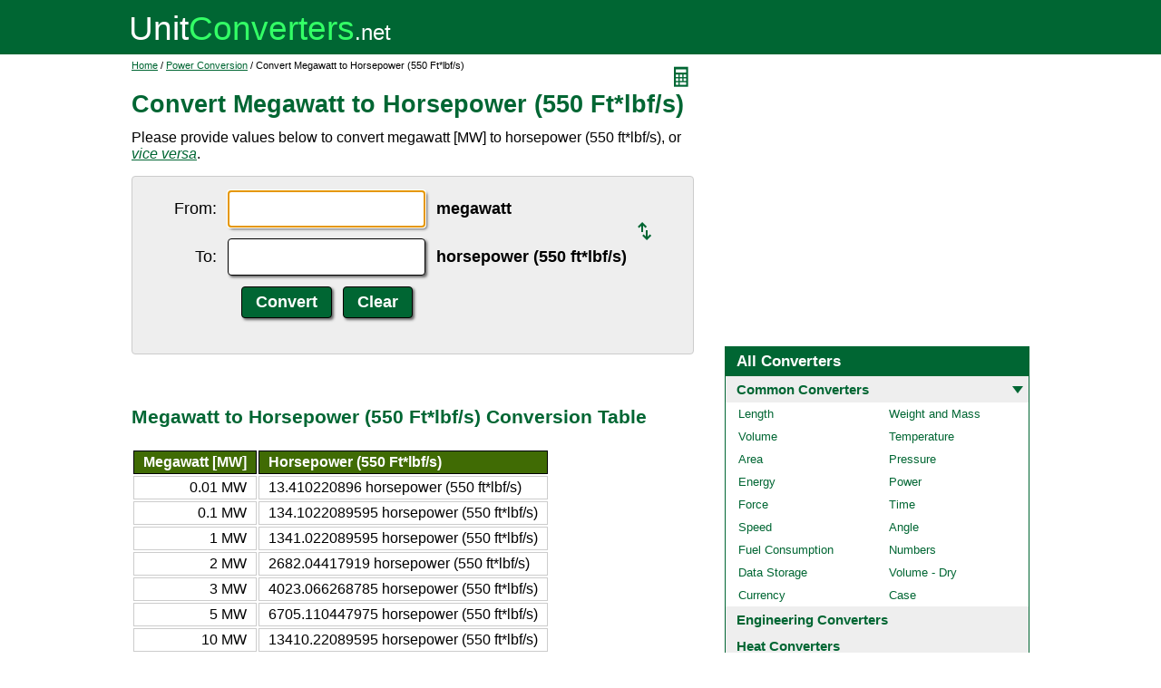

--- FILE ---
content_type: text/html; charset=UTF-8
request_url: https://www.unitconverters.net/power/megawatt-to-horsepower-550-ft-lbf-s.htm
body_size: 2741
content:
<!DOCTYPE html>
<html lang="en">
<head>
	<meta http-equiv="content-type" content="text/html; charset=UTF-8" />
	<title>Convert Megawatt to Horsepower (550 Ft*lbf/s)</title>
	<meta name="description" content="Instant free online tool for megawatt to horsepower (550 ft*lbf/s) conversion or vice versa. The megawatt [MW] to horsepower (550 ft*lbf/s) conversion table and conversion steps are also listed. Also, explore tools to convert megawatt or horsepower (550 ft*lbf/s) to other power units or learn more about power conversions." />
	<link rel="stylesheet" href="//d15gdne58bo42a.cloudfront.net/style-n.css" />
	<meta name="viewport" content="width=device-width, initial-scale=1.0">
	<script src="//d15gdne58bo42a.cloudfront.net/js/common.js" async></script>
	<link rel="apple-touch-icon" sizes="180x180" href="//d15gdne58bo42a.cloudfront.net/apple-touch-icon.png">
	<link rel="icon" type="image/png" sizes="32x32" href="//d15gdne58bo42a.cloudfront.net/icon-32x32.png">
	<link rel="icon" type="image/png" sizes="16x16" href="//d15gdne58bo42a.cloudfront.net/icon-16x16.png">
	<link rel="manifest" href="/manifest.json">
</head>
<body>
<div id="headerout">
	<div id="header">
		<div id="logo"><a href="/"><img src="//d15gdne58bo42a.cloudfront.net/images/logo.svg" width="288" height="28" alt="UnitConverters.net"></a></div>
	</div>
</div>
<div id="clear"></div>
<div id="contentout">
	<div id="content">
					<img src="//d15gdne58bo42a.cloudfront.net/images/calculator.svg" width="22" height="31" align="right" border="0" onClick="quickCaclShow('');" alt="calculator">
				<div class="topnav"><a href="/">Home</a> / <a href='/power-converter.html'>Power Conversion</a> / Convert Megawatt to Horsepower (550 Ft*lbf/s)</div>
		<h1>Convert Megawatt to Horsepower (550 Ft*lbf/s)</h1>
<p>Please provide values below to convert megawatt [MW] to horsepower (550 ft*lbf/s), or <a href="horsepower-550-ft-lbf-s-to-megawatt.htm"><i>vice versa</i></a>.</p><div id="unquickcalc" style="display:none;"></div>
<form>
<div id="undctable">
<table align="center" cellpadding="5">
	<tr>
		<td class="bigtext uclabel" align="right"><label for="ucfrom">From:</label></td>		<td ><input type="text" name="ucfrom" class="ucdcinput" id="ucfrom" onKeyUp="ucDCUpdateResult(0);" autofocus></td>
		<td class="bigtext" ><label for="ucfrom"><b>megawatt</b></label></td>
		<td rowspan="2"><a href="horsepower-550-ft-lbf-s-to-megawatt.htm"><img src="/images/switch.svg" alt="switch" width="15" height="20"></a></td>
	</tr>
	<tr>
		<td class="bigtext uclabel" align="right"><label for="ucto">To:</label></td>		<td ><input type="text" name="ucto" class="ucdcinput" id="ucto" onKeyUp="ucDCUpdateResult(1);"></td>
		<td class="bigtext" ><label for="ucto"><b>horsepower (550 ft*lbf/s)</b></label></td>
	</tr>
	<tr>
			<td class="uclabel">&nbsp;</td><td align="center"><input type="hidden" name="ucfromunit" id="ucfromunit" value="megawatt [MW] [1000000000000]"><input type="hidden" name="uctounit" id="uctounit" value="horsepower (550 ft*lbf/s) [1.341022089595E+15]">			<input type="submit" value="Convert" class="ucdcsubmit" onclick="ucDCUpdateResult(processingType);return false;"> &nbsp;
			<input type="reset" value="Clear" class="ucdcsubmit">
		</td>
		<td colspan="2">&nbsp;</td>	</tr>
</table>
<div id="ucresult" class="ucresulttext"></div>
</div>
</form>
<script>noValidation=0;var processingType = 0;</script><br><br><h3>Megawatt to Horsepower (550 Ft*lbf/s) Conversion Table</h3><table class="datatable"><tr><th align="right">Megawatt [MW]</th><th>Horsepower (550 Ft*lbf/s)</th></tr><tr><td align="right">0.01 MW</td><td>13.410220896 horsepower (550 ft*lbf/s)</td></tr><tr><td align="right">0.1 MW</td><td>134.1022089595 horsepower (550 ft*lbf/s)</td></tr><tr><td align="right">1 MW</td><td>1341.022089595 horsepower (550 ft*lbf/s)</td></tr><tr><td align="right">2 MW</td><td>2682.04417919 horsepower (550 ft*lbf/s)</td></tr><tr><td align="right">3 MW</td><td>4023.066268785 horsepower (550 ft*lbf/s)</td></tr><tr><td align="right">5 MW</td><td>6705.110447975 horsepower (550 ft*lbf/s)</td></tr><tr><td align="right">10 MW</td><td>13410.22089595 horsepower (550 ft*lbf/s)</td></tr><tr><td align="right">20 MW</td><td>26820.4417919 horsepower (550 ft*lbf/s)</td></tr><tr><td align="right">50 MW</td><td>67051.10447975 horsepower (550 ft*lbf/s)</td></tr><tr><td align="right">100 MW</td><td>134102.2089595 horsepower (550 ft*lbf/s)</td></tr><tr><td align="right">1000 MW</td><td>1341022.089595 horsepower (550 ft*lbf/s)</td></tr></table><br><br><h3>How to Convert Megawatt to Horsepower (550 Ft*lbf/s)</h3><p class="bigtext">1 MW = 1341.022089595 horsepower (550 ft*lbf/s)<br>1 horsepower (550 ft*lbf/s) = 0.0007456999 MW<br></p><p class="bigtext"><b>Example:</b> convert 15 MW to horsepower (550 ft*lbf/s):<br>15 MW = 15 &times; 1341.022089595 horsepower (550 ft*lbf/s) = 20115.331343925 horsepower (550 ft*lbf/s)</p><br><br><h3>Popular Power Unit Conversions</h3><div id="toother"><div><a href="/power/hp-to-kw.htm">hp to kw</a></div><div><a href="/power/kw-to-hp.htm">kw to hp</a></div><div><a href="/power/hp-to-watts.htm">hp to watts</a></div><div><a href="/power/watts-to-hp.htm">watts to hp</a></div><div><a href="/power/btu-to-ton.htm">BTU to Ton</a></div><div><a href="/power/ton-to-btu.htm">Ton to BTU</a></div></div><br><h3>Convert Megawatt to Other Power Units</h3><div id="toother"><div><a href="megawatt-to-watt.htm">Megawatt to Watt</a></div><div><a href="megawatt-to-exawatt.htm">Megawatt to Exawatt</a></div><div><a href="megawatt-to-petawatt.htm">Megawatt to Petawatt</a></div><div><a href="megawatt-to-terawatt.htm">Megawatt to Terawatt</a></div><div><a href="megawatt-to-gigawatt.htm">Megawatt to Gigawatt</a></div><div><a href="megawatt-to-kilowatt.htm">Megawatt to Kilowatt</a></div><div><a href="megawatt-to-hectowatt.htm">Megawatt to Hectowatt</a></div><div><a href="megawatt-to-dekawatt.htm">Megawatt to Dekawatt</a></div><div><a href="megawatt-to-deciwatt.htm">Megawatt to Deciwatt</a></div><div><a href="megawatt-to-centiwatt.htm">Megawatt to Centiwatt</a></div><div><a href="megawatt-to-milliwatt.htm">Megawatt to Milliwatt</a></div><div><a href="megawatt-to-microwatt.htm">Megawatt to Microwatt</a></div><div><a href="megawatt-to-nanowatt.htm">Megawatt to Nanowatt</a></div><div><a href="megawatt-to-picowatt.htm">Megawatt to Picowatt</a></div><div><a href="megawatt-to-femtowatt.htm">Megawatt to Femtowatt</a></div><div><a href="megawatt-to-attowatt.htm">Megawatt to Attowatt</a></div><div><a href="megawatt-to-horsepower.htm">Megawatt to Horsepower</a></div><div><a href="megawatt-to-horsepower-metric.htm">Megawatt to Horsepower (metric)</a></div><div><a href="megawatt-to-horsepower-boiler.htm">Megawatt to Horsepower (boiler)</a></div><div><a href="megawatt-to-horsepower-electric.htm">Megawatt to Horsepower (electric)</a></div><div><a href="megawatt-to-horsepower-water.htm">Megawatt to Horsepower (water)</a></div><div><a href="megawatt-to-pferdestarke-ps.htm">Megawatt to Pferdestarke (ps)</a></div><div><a href="megawatt-to-btu-it-hour.htm">Megawatt to Btu (IT)/hour</a></div><div><a href="megawatt-to-btu-it-minute.htm">Megawatt to Btu (IT)/minute</a></div><div><a href="megawatt-to-btu-it-second.htm">Megawatt to Btu (IT)/second</a></div><div><a href="megawatt-to-btu-th-hour.htm">Megawatt to Btu (th)/hour</a></div><div><a href="megawatt-to-btu-th-minute.htm">Megawatt to Btu (th)/minute</a></div><div><a href="megawatt-to-btu-th-second.htm">Megawatt to Btu (th)/second</a></div><div><a href="megawatt-to-mbtu-it-hour.htm">Megawatt to MBtu (IT)/hour</a></div><div><a href="megawatt-to-mbh.htm">Megawatt to MBH</a></div><div><a href="megawatt-to-ton-refrigeration.htm">Megawatt to Ton (refrigeration)</a></div><div><a href="megawatt-to-kilocalorie-it-hour.htm">Megawatt to Kilocalorie (IT)/hour</a></div><div><a href="megawatt-to-kilocalorie-it-minute.htm">Megawatt to Kilocalorie (IT)/minute</a></div><div><a href="megawatt-to-kilocalorie-it-second.htm">Megawatt to Kilocalorie (IT)/second</a></div><div><a href="megawatt-to-kilocalorie-th-hour.htm">Megawatt to Kilocalorie (th)/hour</a></div><div><a href="megawatt-to-kilocalorie-th-minute.htm">Megawatt to Kilocalorie (th)/minute</a></div><div><a href="megawatt-to-kilocalorie-th-second.htm">Megawatt to Kilocalorie (th)/second</a></div><div><a href="megawatt-to-calorie-it-hour.htm">Megawatt to Calorie (IT)/hour</a></div><div><a href="megawatt-to-calorie-it-minute.htm">Megawatt to Calorie (IT)/minute</a></div><div><a href="megawatt-to-calorie-it-second.htm">Megawatt to Calorie (IT)/second</a></div><div><a href="megawatt-to-calorie-th-hour.htm">Megawatt to Calorie (th)/hour</a></div><div><a href="megawatt-to-calorie-th-minute.htm">Megawatt to Calorie (th)/minute</a></div><div><a href="megawatt-to-calorie-th-second.htm">Megawatt to Calorie (th)/second</a></div><div><a href="megawatt-to-foot-pound-force-hour.htm">Megawatt to Foot Pound-force/hour</a></div><div><a href="megawatt-to-foot-pound-force-minute.htm">Megawatt to Foot Pound-force/minute</a></div><div><a href="megawatt-to-foot-pound-force-second.htm">Megawatt to Foot Pound-force/second</a></div><div><a href="megawatt-to-pound-foot-hour.htm">Megawatt to Pound-foot/hour</a></div><div><a href="megawatt-to-pound-foot-minute.htm">Megawatt to Pound-foot/minute</a></div><div><a href="megawatt-to-pound-foot-second.htm">Megawatt to Pound-foot/second</a></div><div><a href="megawatt-to-erg-second.htm">Megawatt to Erg/second</a></div><div><a href="megawatt-to-kilovolt-ampere.htm">Megawatt to Kilovolt Ampere</a></div><div><a href="megawatt-to-volt-ampere.htm">Megawatt to Volt Ampere</a></div><div><a href="megawatt-to-newton-meter-second.htm">Megawatt to Newton Meter/second</a></div><div><a href="megawatt-to-joule-second.htm">Megawatt to Joule/second</a></div><div><a href="megawatt-to-exajoule-second.htm">Megawatt to Exajoule/second</a></div><div><a href="megawatt-to-petajoule-second.htm">Megawatt to Petajoule/second</a></div><div><a href="megawatt-to-terajoule-second.htm">Megawatt to Terajoule/second</a></div><div><a href="megawatt-to-gigajoule-second.htm">Megawatt to Gigajoule/second</a></div><div><a href="megawatt-to-megajoule-second.htm">Megawatt to Megajoule/second</a></div><div><a href="megawatt-to-kilojoule-second.htm">Megawatt to Kilojoule/second</a></div><div><a href="megawatt-to-hectojoule-second.htm">Megawatt to Hectojoule/second</a></div><div><a href="megawatt-to-dekajoule-second.htm">Megawatt to Dekajoule/second</a></div><div><a href="megawatt-to-decijoule-second.htm">Megawatt to Decijoule/second</a></div><div><a href="megawatt-to-centijoule-second.htm">Megawatt to Centijoule/second</a></div><div><a href="megawatt-to-millijoule-second.htm">Megawatt to Millijoule/second</a></div><div><a href="megawatt-to-microjoule-second.htm">Megawatt to Microjoule/second</a></div><div><a href="megawatt-to-nanojoule-second.htm">Megawatt to Nanojoule/second</a></div><div><a href="megawatt-to-picojoule-second.htm">Megawatt to Picojoule/second</a></div><div><a href="megawatt-to-femtojoule-second.htm">Megawatt to Femtojoule/second</a></div><div><a href="megawatt-to-attojoule-second.htm">Megawatt to Attojoule/second</a></div><div><a href="megawatt-to-joule-hour.htm">Megawatt to Joule/hour</a></div><div><a href="megawatt-to-joule-minute.htm">Megawatt to Joule/minute</a></div><div><a href="megawatt-to-kilojoule-hour.htm">Megawatt to Kilojoule/hour</a></div><div><a href="megawatt-to-kilojoule-minute.htm">Megawatt to Kilojoule/minute</a></div></div>	</div>
	<div id="right">
		<div id="rightAdUnit" style="text-align:center;"><div style="min-height:280px; text-align:center;">
<script async src="https://securepubads.g.doubleclick.net/tag/js/gpt.js"></script>
<script>
  window.googletag = window.googletag || {cmd: []};
  googletag.cmd.push(function() {
	googletag.defineSlot('/1057446/UnitConverters-Top-Right-Desktop', [[336, 280], [300, 250]], 'div-gpt-ad-1589566514232-0').addService(googletag.pubads());
	googletag.pubads().enableSingleRequest();
	googletag.enableServices();
  });
</script>
<!-- /1057446/UnitConverters-Top-Right-Desktop -->
<div id='div-gpt-ad-1589566514232-0'>
  <script>
    googletag.cmd.push(function() { googletag.display('div-gpt-ad-1589566514232-0'); });
  </script>
</div>
</div>
<br></div><br><div id="othercalc"></div><script>var navSectionName = "Common Converters";</script>	</div>
</div>
<div id="clear"></div>
<div id="footer">
	<div id="footerin">
		<div id="footernav"><a href="/about-us.php">about us</a> | <a href="/about-us.php#terms">terms of use</a> | <a href="/about-us.php#privacy">privacy policy</a> | <a href="/sitemap.php">sitemap</a> &nbsp; &copy; 2008 - 2026 <a href="https://www.unitconverters.net">unitconverters.net</a></div>
	</div>
</div>
</body>
</html>

--- FILE ---
content_type: text/html; charset=utf-8
request_url: https://www.google.com/recaptcha/api2/aframe
body_size: 269
content:
<!DOCTYPE HTML><html><head><meta http-equiv="content-type" content="text/html; charset=UTF-8"></head><body><script nonce="kwPP2c6VIIaXIW34V644ZQ">/** Anti-fraud and anti-abuse applications only. See google.com/recaptcha */ try{var clients={'sodar':'https://pagead2.googlesyndication.com/pagead/sodar?'};window.addEventListener("message",function(a){try{if(a.source===window.parent){var b=JSON.parse(a.data);var c=clients[b['id']];if(c){var d=document.createElement('img');d.src=c+b['params']+'&rc='+(localStorage.getItem("rc::a")?sessionStorage.getItem("rc::b"):"");window.document.body.appendChild(d);sessionStorage.setItem("rc::e",parseInt(sessionStorage.getItem("rc::e")||0)+1);localStorage.setItem("rc::h",'1769817570572');}}}catch(b){}});window.parent.postMessage("_grecaptcha_ready", "*");}catch(b){}</script></body></html>